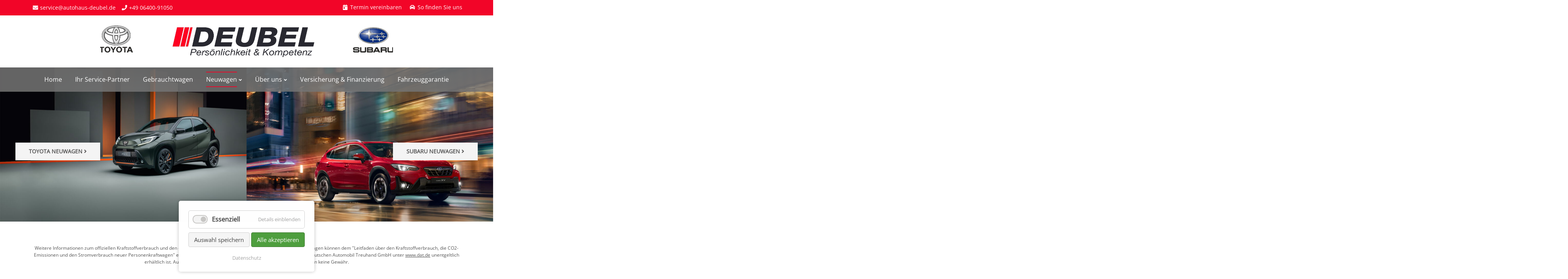

--- FILE ---
content_type: text/html; charset=utf-8
request_url: https://www.autohaus-deubel.de/neuwagen.html
body_size: 29977
content:
<!DOCTYPE html>
<html lang="de">
<head>

      <meta charset="utf-8">
    <title>Neuwagend - Autohaus Deubel | Mücke</title>
    <base href="https://www.autohaus-deubel.de/">

          <meta name="robots" content="index,follow">
      <meta name="description" content="Finden Sie bei uns ihren Neuwagen von TOYOTA oder SUBARU. Der Kunde steht bei uns im Mittelpunkt - seit über 45 Jahren.">
      <meta name="generator" content="Contao Open Source CMS">
    
    <meta name="viewport" content="width=device-width, initial-scale=1.0">
        <link rel="stylesheet" href="files/theme/theme-config/webfonts.css?v=d5e5921d"><link rel="stylesheet" href="assets/css/colorbox.min.css,swipe.min.css,cookiebar_default.css,all.min.css...-81af3246.css">        <script src="assets/js/jquery.min.js,cookiebar.min.js-edba30c8.js"></script><link rel="shortcut icon" type="image/x-icon" href="share/favicon-Home.ico"><link rel="apple-touch-icon" href="share/favicon-apple-touch-icon-Home.png"><link rel="apple-touch-icon" sizes="120x120" href="files/theme/img/favicons/apple-touch-icon.png">
<link rel="icon" type="image/png" sizes="32x32" href="files/theme/img/favicons/favicon-32x32.png">
<link rel="icon" type="image/png" sizes="16x16" href="files/theme/img/favicons/favicon-16x16.png">
<link rel="manifest" href="files/theme/img/favicons/manifest.json">
<link rel="mask-icon" href="files/theme/img/favicons/safari-pinned-tab.svg" color="#5bbad5">
<link rel="shortcut icon" href="files/theme/img/favicons/favicon.ico">
<meta name="msapplication-config" content="files/theme/img/favicons/browserconfig.xml">
<meta name="theme-color" content="#ffffff">

          <!--[if lt IE 9]><script src="assets/html5shiv/js/html5shiv-printshiv.min.js"></script><![endif]-->
      
</head>
<body id="top" class="mac chrome blink ch131 fullwidth" itemscope itemtype="http://schema.org/WebPage">

<div id="overlayer"></div>
<span class="loadercts">
  <span class="loader-innercts"></span>
</span>

          <div id="wrapper">
                        <header id="header" itemscope itemtype="http://schema.org/WPHeader">
            <div class="inside">
              
<div class="fixed-topnavi">
<!-- Den Inhalt finden Sie in der Atikeluebersicht unter Header - Configuration - Artikel Header-Configuration-Standard -->
<div class="top">
	<div class="inside">
<div class="topblockleft">        
<!-- indexer::stop -->
<div class="contactdetails float_no mobil_no tablet_yes desktop_yes">
<ul>
<li><span class="fas fa-envelope"></span><a href="&#109;&#97;&#105;&#108;&#116;&#111;&#58;&#115;&#x65;&#114;&#x76;&#105;&#x63;&#101;&#x40;&#97;&#x75;&#116;&#x6F;&#104;&#x61;&#117;&#x73;&#45;&#x64;&#101;&#x75;&#98;&#x65;&#108;&#x2E;&#100;&#x65;" class="email">&#115;&#x65;&#114;&#x76;&#105;&#x63;&#101;&#x40;&#97;&#x75;&#116;&#x6F;&#104;&#x61;&#117;&#x73;&#45;&#x64;&#101;&#x75;&#98;&#x65;&#108;&#x2E;&#100;&#x65;</a></li><li><span class="fas fa-phone"></span>+49 06400-91050</li></ul>
</div>
<!-- indexer::continue -->    
</div>
<div class="topblockright"><div class="ce_ctshyperlink block">
            
<div class="cts-element_hyperlink">

    <div class="hyperlink_extended variant1 small rounded0 block">
        <a class="fa-calendar-day" 
        style="background-color: rgba(242,5,40,1);font-size:14px;" href="kontakt.html" title="">Termin vereinbaren</a>
    </div>

</div>
    </div><div class="ce_ctshyperlink block">
            
<div class="cts-element_hyperlink">

    <div class="hyperlink_extended variant1 small rounded0 block">
        <a class="fa-car" 
        style="background-color: rgba(242,5,40,1);font-size:14px;" href="kontakt.html" title="">So finden Sie uns</a>
    </div>

</div>
    </div>
</div>
</div>
</div>  

<!-- Den Inhalt finden Sie in der Atikeluebersicht unter Header - Configuration - Artikel Header-Configuration-Standard -->
<div class="spacer"></div>        <div class="navi-section nav--slide_in">
    <div class="inside">    
<div class="logosection">
	<div class="inner">
<div class="blockleft block">
</div><div class="ce_ctslogobgimg bgimg block" id="logo">
            <a href=""  title="zur Startseite">
    Autohaus Deubel GmbH</a>
        </div>
<div class="blockright block">
</div>
</div></div>
<div class="menusection">
	<div class="inner">
<!-- indexer::stop -->
<nav class="mod_navigation mainmenu block" itemscope itemtype="http://schema.org/SiteNavigationElement">

  
  <a href="neuwagen.html#skipNavigation149" class="invisible">Navigation überspringen</a>

  
<ul class="level_1">
                <li class="home nopadtop nopadbot sibling first"><a href="./" title="Willkommen" class="home nopadtop nopadbot sibling first" itemprop="url"><span itemprop="name">Home</span></a></li>
                    <li class="sibling"><a href="service-partner.html" title="Ihr Service-Partner" class="sibling" itemprop="url"><span itemprop="name">Ihr Service-Partner</span></a></li>
                    <li class="sibling"><a href="https://www.autoscout24.de/haendler/autohaus-deubel-gmbh" title="Gebrauchtwagen" class="sibling" target="_blank" itemprop="url"><span itemprop="name">Gebrauchtwagen</span></a></li>
                    <li class="active submenu"><strong class="active submenu" aria-haspopup="true" itemprop="name"><span>Neuwagen</span></strong>
<ul class="level_2">
                <li class="first"><a href="https://www.toyota.de/automobile/model-filter" title="Toyota Neuwagen" class="first" target="_blank" itemprop="url"><span itemprop="name">Toyota</span></a></li>
                    <li class="last"><a href="https://www.subaru.de/konfigurator#/" title="Subaru Neuwagen" class="last" target="_blank" itemprop="url"><span itemprop="name">Subaru</span></a></li>
      </ul>
</li>
                    <li class="submenu sibling"><a href="ueber-uns.html" title="Über uns" class="submenu sibling" aria-haspopup="true" itemprop="url"><span itemprop="name">Über uns</span></a>
<ul class="level_2">
                <li class="first"><a href="historie.html" title="Historie" class="first" itemprop="url"><span itemprop="name">Historie</span></a></li>
                    <li class="last"><a href="unser-team.html" title="Unser Team" class="last" itemprop="url"><span itemprop="name">Unser Team</span></a></li>
      </ul>
</li>
                    <li class="sibling"><a href="versicherung-finanzierung.html" title="Versicherung &amp; Finanzierung" class="sibling" itemprop="url"><span itemprop="name">Versicherung & Finanzierung</span></a></li>
                    <li class="sibling last"><a href="fahrzeuggarantie.html" title="Fahrzeuggarantie" class="sibling last" itemprop="url"><span itemprop="name">Fahrzeuggarantie</span></a></li>
      </ul>

  <a id="skipNavigation149" class="invisible">&nbsp;</a>

</nav>
<!-- indexer::continue -->

<a class="nav-mobile" href="#mainmobil">
    <span class="line"></span>
    <span class="line"></span>
    <span class="line"></span>
</a>
</div></div></div>
</div>  

</div>
<div class="clear"></div>            </div>
          </header>
              
      
              <div id="container">

                      <main id="main" itemscope itemtype="http://schema.org/WebPageElement" itemprop="mainContentOfPage">
              <div class="inside">
                

  <div class="mod_article first ptop0 fullwidth fullwidth100 block" id="neuwagen">
    
          <div class="ce_ctswrapper first block">
            
<div class="ce_ctswrapperstart row nogutter" 
        >
<div class="inside block">
    <div class="col-lg-6 ce_ctsheaderimagev2 block">
            

<div class="ctsheaderimagev2 block">

        <figure class="image_container">
            
                    <a href="files/deubel/neuwagen/toyota.jpg" data-lightbox="">
        
        

<img src="assets/images/e/toyota-ff390df7.jpg" width="960" height="600" alt="" itemprop="image">


                    </a>
        
        
        </figure>
        
 
<div class="imgwrapper">


    <div class="inside vcenter hleft">
    
    <div class="contentwrapper standard">

    <div class="inner">

        


                                
            
            
            <div class="linkwrapper">
                        <div class="link bgfix bggrey" 
            >
                <a href="https://www.toyota.de/automobile/model-filter"  target="_blank" title=""><span data-hover="Toyota Neuwagen">Toyota Neuwagen</span></a>
            </div>
            
                        </div>
    </div>
    </div>     
    </div>
  
</div>
</div>    </div><div class="col-lg-6 ce_ctsheaderimagev2 block">
            

<div class="ctsheaderimagev2 block">

        <figure class="image_container">
            
                    <a href="files/deubel/neuwagen/subaru.jpg" data-lightbox="">
        
        

<img src="assets/images/4/subaru-bc26ead1.jpg" width="960" height="600" alt="" itemprop="image">


                    </a>
        
        
        </figure>
        
 
<div class="imgwrapper">


    <div class="inside vcenter hright">
    
    <div class="contentwrapper standard">

    <div class="inner">

        


                                
            
            
            <div class="linkwrapper">
                        <div class="link bgfix bggrey" 
            >
                <a href="https://www.subaru.de/konfigurator#/"  target="_blank" title=""><span data-hover="SUBARU Neuwagen">SUBARU Neuwagen</span></a>
            </div>
            
                        </div>
    </div>
    </div>     
    </div>
  
</div>
</div>    </div>
</div>
    </div>
</div>
    
      </div>



  <div class="mod_article last ptop20 pbottom10 block" id="home nopadtop nopadbot">
    
          
<div class="ce_text first last block" id="fussnote">

        
  
      <p>Weitere Informationen zum offiziellen Kraftstoffverbrauch und den offiziellen spezifischen CO2-Emissionen neuer Personenkraftwagen können dem &#34;Leitfaden über den Kraftstoffverbrauch, die CO2-Emissionen und den Stromverbrauch neuer Personenkraftwagen&#34; entnommen werden, der an allen Verkaufsstellen und bei der Deutschen Automobil Treuhand GmbH unter <a href="http://www.dat.de" target="_blank" rel="noopener">www.dat.de</a> unentgeltlich erhältlich ist. Autohaus Deubel GmbH übernimmt für die Richtigkeit der Angaben keine Gewähr.</p>  
  
  

</div>
    
      </div>

              </div>
                          </main>
          
                                
                                
        </div>
      
      
                        <footer id="footer" itemscope itemtype="http://schema.org/WPFooter">
            <div class="inside">
              
<!-- Den Inhalt finden Sie in der Atikeluebersicht unter Footer-Configuration - Artikel Footer-Configuration -->
<div class="ce_ctswrapper footertop first block">
            
<div class="ce_ctswrapperstart" 
        >
<div class="inside block">
    <div class="col-sm-3 bottom30 ce_ctswrapper block">
            
<div class="ce_ctswrapperstart columnStart" 
        >
<div class="inside block">
    
<div class="bottom30 ce_text block">

            <h4 class="headline">Ihr Service-Partner</h4>
      
  
      <p><a href="service-partner.html">Unser Service für Sie</a></p>  
  
  

</div>

<div class="bottom30 ce_text block">

            <h4 class="headline">Gebrauchtwagen</h4>
      
  
      <p><a href="https://www.autoscout24.de/haendler/autohaus-deubel-gmbh">Zur Gebrauchtwagensuche</a></p>  
  
  

</div>

<div class="bottom30 ce_text block">

            <h4 class="headline">Neuwagen</h4>
      
  
      <p><a href="https://www.toyota.de/automobile/model-filter" target="_blank" rel="noopener">Zum TOYOTA Modellfinder</a><br><a href="https://www.subaru.de/konfigurator#/" target="_blank" rel="noopener">Zum SUBARU Konfigurator</a></p>  
  
  

</div>

</div>
    </div>
</div>
<div class="col-sm-3 bottom30 ce_ctswrapper block">
            
<div class="ce_ctswrapperstart columnStart" 
        >
<div class="inside block">
    
<div class="bottom30 ce_text block">

            <h4 class="headline">Über uns</h4>
      
  
      <p><a href="ueber-uns.html">Zu unserer Historie</a></p>  
  
  

</div>

<div class="bottom30 ce_text block">

            <h4 class="headline">Versichern + Finanzieren</h4>
      
  
      <p><a href="versicherung-finanzierung.html">Zu unseren Angeboten</a></p>  
  
  

</div>

<div class="bottom30 ce_text block">

            <h4 class="headline">Fahrzeuggarantie</h4>
      
  
      <p><a href="fahrzeuggarantie.html">Anschluss- und Gebrauchtwagengarantie</a></p>  
  
  

</div>

</div>
    </div>
</div>
<div class="col-xs-12 col-md-3 col-sm-3 bottom30 ce_ctsteambox block">
            <div class="ce_ctsteam standard text-align-left block">
    
        <h4 class="headline">Kontakt</h4>
    
        


        <div class="company-name">
                        <div class="org">Autohaus Deubel GmbH</div>
                                                                    </div>
        
                <div class="adress">
                        <div class="street-address">Hauptstraße 19</div>
                                    <span class="postal-code">35325</span>
                                    <span class="locality">Mücke</span>
                                            </div>
                <div class="contact">
                        <div class="phone">
                <span class="desc fas fa-phone"></span><span class="tel">06400 - 91 05 0</span>
            </div>
                                    <div class="fax">
                <span class="desc fas fa-fax"></span><span class="fax">06400 - 91 05 16</span>
            </div>
                                                <div class="mail">
                <span class="desc far fa-envelope"></span>
                                                <span class="email"><a href="mailto:&#115;&#x65;&#114;&#x76;&#105;&#x63;&#101;&#x40;&#97;&#x75;&#116;&#x6F;&#104;&#x61;&#117;&#x73;&#45;&#x64;&#101;&#x75;&#98;&#x65;&#108;&#x2E;&#100;&#x65;" title="Wir freuen uns auf Ihre Mail" class="email">Schreiben Sie uns</a></span>
                            </div>
                                </div>
                <div class="description block">
            <p><br><a href="kontakt.html">So finden Sie uns</a></p>        </div>
            





</div>    </div>
<div class="col-sm-3 bottom30 ce_text block">

            <h4 class="headline">Unsere Öffnungszeiten</h4>
      
  
      <p>Werkstatt + Verkauf<br>Mo.-Do. 7.30 bis 12.00 Uhr<br>&nbsp;&nbsp;&nbsp;&nbsp;&nbsp;&nbsp;&nbsp;&nbsp;&nbsp;&nbsp;&nbsp;&nbsp; &nbsp; 13.00 bis 17.30 Uhr<br>Fr. 7.30 bis 14.00 Uhr<br>Sa. 8.30 Uhr bis 12.30 Uhr<br><br><a href="kontakt.html">Termin vereinbaren</a></p>  
  
  

</div>

</div>
    </div>
</div>
  

<!-- Den Inhalt finden Sie in der Atikeluebersicht unter Footer-Configuration - Artikel Footer-Configuration -->
<div class="ce_ctswrapper footerbottom first block">
            
<div class="ce_ctswrapperstart" 
        >
<div class="inside block">
    
<!-- indexer::stop -->
<div class="footermenu col-xs-6 block">

Copyright © 2026 Autohaus Deubel GmbH
</div>
<!-- indexer::continue -->
<!-- indexer::stop -->
<div class="links-footer-bottom">

<a href="impressum.html" title="Impressum">Impressum</a> &nbsp;&nbsp; | &nbsp;&nbsp;   <a href="datenschutz.html" title="Datenschutz">Datenschutz</a>
</div>
<!-- indexer::continue -->
</div>
    </div>
</div>

<div id="backtotop">
  <ul>
    <li><a id="toTop" href="#" onClick="return false">Back to Top</a></li>
  </ul>
</div>
<div class="mod_search headersearch block">
<div id="search_287" class="searchbox">
<div class="label">Search</div>  <form action="search.html" method="get">
    <div class="formbody">
      
        <label for="ctrl_keywords_287" class="invisible">Suchbegriffe</label>
        <input type="search" name="keywords" id="ctrl_keywords_287" class="text" value="">
     
      
        <button type="submit" id="ctrl_submit_287" class="submit">Suchen</button>
      
          </div>
  </form>

  
  <div class="close-window"><i class="fas fa-times"></i></div>
</div>
</div>

  

<div class="ce_ctsmmenustd first block">
            <div></div>    </div>
<!-- indexer::stop -->
<nav class="mod_navigation block" id="mainmobil" itemscope itemtype="http://schema.org/SiteNavigationElement">

  
  <a href="neuwagen.html#skipNavigation150" class="invisible">Navigation überspringen</a>

  
<ul class="level_1">
            <li class="home nopadtop nopadbot sibling first"><a href="./" title="Willkommen" class="home nopadtop nopadbot sibling first">Home</a></li>
                <li class="sibling"><a href="service-partner.html" title="Ihr Service-Partner" class="sibling">Ihr Service-Partner</a></li>
                <li class="sibling"><a href="https://www.autoscout24.de/haendler/autohaus-deubel-gmbh" title="Gebrauchtwagen" class="sibling" target="_blank">Gebrauchtwagen</a></li>
                <li class="active submenu"><span class="active submenu" aria-haspopup="true">Neuwagen</span>
<ul class="level_2">
            <li class="first"><a href="https://www.toyota.de/automobile/model-filter" title="Toyota Neuwagen" class="first" target="_blank">Toyota</a></li>
                <li class="last"><a href="https://www.subaru.de/konfigurator#/" title="Subaru Neuwagen" class="last" target="_blank">Subaru</a></li>
      </ul>
</li>
                <li class="submenu sibling"><a href="ueber-uns.html" title="Über uns" class="submenu sibling" aria-haspopup="true">Über uns</a>
<ul class="level_2">
            <li class="first"><a href="historie.html" title="Historie" class="first">Historie</a></li>
                <li class="last"><a href="unser-team.html" title="Unser Team" class="last">Unser Team</a></li>
      </ul>
</li>
                <li class="sibling"><a href="versicherung-finanzierung.html" title="Versicherung &amp; Finanzierung" class="sibling">Versicherung & Finanzierung</a></li>
                <li class="sibling last"><a href="fahrzeuggarantie.html" title="Fahrzeuggarantie" class="sibling last">Fahrzeuggarantie</a></li>
      </ul>

  <a id="skipNavigation150" class="invisible">&nbsp;</a>

</nav>
<!-- indexer::continue -->
  


            </div>
          </footer>
              
    </div>

      
  
<script src="files/theme/js/aos/aos.js"></script>
<script>
  AOS.init({
    disable: 'mobile',
  delay: 500,
  duration: 600,
  once: false
});
</script>
<script>
jQuery(function() {
	jQuery(window).scroll(function() {
		if(jQuery(this).scrollTop() != 0) {
			jQuery('#toTop, #backtotop').fadeIn();	
		} else {
			jQuery('#toTop, #backtotop').fadeOut();
		}
	});
	jQuery('#toTop').click(function() {
		jQuery('body,html').animate({scrollTop:0},800);
	});	
});
</script>
<script src="assets/jquery-ui/js/jquery-ui.min.js?v=1.13.1"></script>
<script>
  jQuery(function($) {
    $(document).accordion({
      // Put custom options here
      heightStyle: 'content',
      header: '.toggler',
      collapsible: true,
      create: function(event, ui) {
        ui.header.addClass('active');
        $('.toggler').attr('tabindex', 0);
      },
      activate: function(event, ui) {
        ui.newHeader.addClass('active');
        ui.oldHeader.removeClass('active');
        $('.toggler').attr('tabindex', 0);
      }
    });
  });
</script>
<script src="files/theme/js/waypoints4/jquery.waypoints.min.js"></script>
<script src="assets/colorbox/js/colorbox.min.js?v=1.6.6"></script>
<script>
  jQuery(function($) {
    $('a[data-lightbox]').map(function() {
      $(this).colorbox({
        // Put custom options here
        loop: false,
        rel: $(this).attr('data-lightbox'),
        maxWidth: '95%',
        maxHeight: '95%'
      });
    });
  });
</script>
<script>
  jQuery(document).ready(function ($) {

    $(function () {
      var footerspacer = $(".footerinfospacer");
      var footerinfoHeight = $('.footerInfoFix').outerHeight();
      var navfooterfix = $(".footerInfoFix");
      $(window).scroll(function () {
        var scroll = $(window).scrollTop();

        if (scroll >= 100) {
          navfooterfix.addClass("js--is-fixed");
          jQuery("body").addClass("footerinfo-is-fixed");
          footerspacer.css('margin-bottom', footerinfoHeight);
        }

        if (navfooterfix.hasClass("js--is-fixed") && scroll <= 99) {
          navfooterfix.addClass("js--fade-out");
          navfooterfix.removeClass("js--is-fixed");
          footerspacer.css('margin-bottom', '0');
        }

        if (scroll <= 20) {
          navfooterfix.removeClass("js--fade-out");
          navfooterfix.removeClass("js--is-fixed");
          jQuery("body").removeClass("footerinfo-is-fixed");
        }
      });
    });
  });
</script>
<script src="assets/swipe/js/swipe.min.js?v=2.2.0"></script>
<script>
  (function() {
    var e = document.querySelectorAll('.content-slider, .slider-control'), c, i;
    for (i=0; i<e.length; i+=2) {
      c = e[i].getAttribute('data-config').split(',');
      new Swipe(e[i], {
        // Put custom options here
        'auto': parseInt(c[0]),
        'speed': parseInt(c[1]),
        'startSlide': parseInt(c[2]),
        'continuous': parseInt(c[3]),
        'menu': e[i+1]
      });
    }
  })();
</script>

<script>
jQuery(document).ready(function () {
    var navisection = jQuery('.navi-section');
    var navisectionclone = navisection.clone();
    var navisectionfixed = document.createElement('div');
    jQuery(navisectionfixed).attr('id', 'navisectionfixed').addClass('navisectionfixed').html(navisectionclone).insertAfter('#footer');
    });
function navisectionFixed() {
    var fixedtopnaviHeight = jQuery(".fixed-topnavi").outerHeight() + 40;
    if (jQuery(this).scrollTop() > fixedtopnaviHeight + 0) {
        jQuery("body").addClass("is-fixed");
        jQuery("#navisectionfixed").addClass("is-fixed");
      //  jQuery("body.is-fixed").css("padding-top","76px");
        jQuery("#navisectionfixed .navi-section.nav--slide_in").addClass("js--is-fixed");
        jQuery(".fixed-topnavi .navi-section").addClass("hidden");
    }
    else {
        jQuery("body").removeClass("is-fixed");
      //  jQuery("body").css("padding-top","0");
        jQuery("#navisectionfixed").removeClass("is-fixed");
        jQuery("#navisectionfixed .navi-section.nav--slide_in").removeClass("js--is-fixed");
        jQuery(".fixed-topnavi .navi-section").removeClass("hidden");
    }
};
jQuery(document).ready(function () {
    navisectionFixed();
});
jQuery(window).scroll(function () {
    navisectionFixed();
});
</script>




<script src="files/theme/js/mmenu/dist/jquery.mmenu.all.js"></script>
<script>
    $(document).ready(
        function () {
    
            $("#mainmobil").mmenu({
                                "navbar": {
                    "title": "Navigation"
                },
                                                                lazySubmenus: {
                        "load":true
                    },                                        // sidebar: {
                    //     collapsed: "(min-width: 550px)",
                    //     expanded: "(min-width: 992px)"
                    // },
    
                                navbars: [
                     {
                        position: "top",
                        content: [
                                                        "<a class='fas fa-envelope' href='kontakt.html' >Kontakt</a>",                                                                                                                                             "close"
                                
                        ],
                    },                      {
                        position: "bottom",
                        content: [
                                                        "<a  href='impressum.html' >Impressum</a>",                                                         "<a  href='datenschutz.html' >Datenschutz</a>",                                                                                 ],
                    }
                                    ],
                                "extensions": [
                                        "position-left",
                                        "position-front",
                    "shadow-page",
                    "shadow-panels",
                    "shadow-menu",
                    "border-full",
                    "pagedim-black",
                    "fx-menu-slide",
                    "fx-panels-slide-up",
                    "fx-listitems-fade",
                                        "multiline",
                                            
                ],
                "counters": true,
                "slidingSubmenus": true,
                                    
    
            }, {
                "classNames": {
                    "selected": "active",
                    "fixedElements": {
                   "fixed": "is-fixed",
                   "sticky": "stick",
                }
    
                },
                "offCanvas": {
    
                },
    
                "setSelected": {
                    "hover": true,
                    "parent": true
                }
            });

            
        }
    
    );
    </script><script type="application/ld+json">{"@context":{"contao":"https:\/\/schema.contao.org\/"},"@type":"contao:Page","contao:title":"Neuwagend","contao:pageId":273,"contao:noSearch":false,"contao:protected":false,"contao:groups":[],"contao:fePreview":false}</script>
  <script>
  $(window).on('load', function() {
    $(".loadercts").delay(100).fadeOut("slow");
    $("#overlayer").delay(100).fadeOut("slow");
  })
  </script>

<script src="files/theme/js/doubletaptogo/doubletaptogo.js"></script>
<script>
jQuery(document).ready(function(){if(jQuery("body").hasClass("android")||jQuery("body").hasClass("win")||jQuery("body").hasClass("ios")){jQuery(".mainmenu li.submenu").doubleTapToGo();jQuery("#stickyheader .mainmenu li.submenu").doubleTapToGo()}});
</script>
<script>
jQuery(document).ready(function()
{
	jQuery(".ce_searchicon").click(function(){
    	jQuery(".mod_search.headersearch").addClass("activatesearch");
	});
	jQuery("#footer .close-window").click(function(){
    	jQuery("#footer .mod_search").removeClass("activatesearch");
	});

	jQuery('.ce_searchicon').click(function()
	{
		setTimeout(function()
		{
			jQuery('.searchbox input[name="keywords"]').focus();

		}, 800);
	});
});
</script>
<!-- indexer::stop -->
<div  class="contao-cookiebar cookiebar_default cc-bottom" role="complementary" aria-describedby="cookiebar-desc">
    <div class="cc-inner" aria-live="assertive" role="alert">
        <div id="cookiebar-desc" class="cc-head">
                    </div>
        <div class="cc-groups">
                            <div class="cc-group">
                                            <input type="checkbox" name="group[]" id="g1" value="1" data-toggle-cookies disabled checked>
                                        <label for="g1" class="group">Essenziell</label>
                    <button class="cc-detail-btn" data-toggle-group>
                        <span>Details einblenden</span>
                        <span>Details ausblenden</span>
                    </button>
                    <div class="cc-cookies toggle-group">
                                                                            <div class="cc-cookie">
                                <input type="checkbox" name="cookie[]" id="c2" value="2" disabled checked>
                                <label for="c2" class="cookie">Contao HTTPS CSRF Token</label>
                                <p>Schützt vor Cross-Site-Request-Forgery Angriffen.</p>                                                                    <div class="cc-cookie-info">
                                                                                                                            <div><strong>Speicherdauer:</strong> Dieses Cookie bleibt nur für die aktuelle Browsersitzung bestehen.</div>
                                                                                                                    </div>
                                                                                            </div>
                                                    <div class="cc-cookie">
                                <input type="checkbox" name="cookie[]" id="c3" value="3" disabled checked>
                                <label for="c3" class="cookie">PHP SESSION ID</label>
                                <p>Speichert die aktuelle PHP-Session.</p>                                                                    <div class="cc-cookie-info">
                                                                                                                            <div><strong>Speicherdauer:</strong> Dieses Cookie bleibt nur für die aktuelle Browsersitzung bestehen.</div>
                                                                                                                    </div>
                                                                                            </div>
                                            </div>
                </div>
                    </div>
        <div class="cc-footer highlight">
            <button class="cc-btn save" data-save>Auswahl speichern</button>
            <button class="cc-btn success" data-accept-all>Alle akzeptieren</button>
        </div>
        <div class="cc-info">
                                        <a href="http://www.autohaus-deubel.de/datenschutz.html">Datenschutz</a>
                    </div>
    </div>
</div>
<!-- indexer::continue -->
<script>var cookiebar = new ContaoCookiebar({configId:1,pageId:245,version:1,lifetime:63072000,token:'ccb_contao_token',doNotTrack:0,currentPageId:273,excludedPageIds:null,cookies:[],configs:[],texts:{acceptAndDisplay:'Akzeptieren und anzeigen'}});</script></body>
</html>


--- FILE ---
content_type: text/css
request_url: https://www.autohaus-deubel.de/files/theme/theme-config/webfonts.css?v=d5e5921d
body_size: 1688
content:
@font-face {
    font-family: 'Lato';
    src: url('../../theme/webfonts/lato-v14-latin/lato-v14-latin-regular.woff2') format('woff2');
    src: url('../../theme/webfonts/lato-v14-latin/lato-v14-latin-regular.woff') format('woff');
    font-style: normal;
    font-weight: 400;
    text-rendering: optimizeLegibility;
}
@font-face {
    font-family: 'Raleway';
    src: url('../../theme/webfonts/raleway-v12-latin/raleway-v12-latin-900.woff2') format('woff2');
    src: url('../../theme/webfonts/raleway-v12-latin/raleway-v12-latin-900.woff') format('woff');
    font-style: normal;
    font-weight: 900;
    text-rendering: optimizeLegibility;
}
@font-face {
    font-family: 'Playfair Display';
    src: url('../../theme/webfonts/playfair-display-v13-latin/playfair-display-v13-latin-regular.woff2') format('woff2');
    src: url('../../theme/webfonts/playfair-display-v13-latin/playfair-display-v13-latin-regular.woff') format('woff');
    font-style: normal;
    font-weight: 400;
    text-rendering: optimizeLegibility;
}
@font-face {
    font-family: 'Ubuntu';
    src: url('../../theme/webfonts/ubuntu-v12-latin/ubuntu-v12-latin-regular.woff2') format('woff2');
    src: url('../../theme/webfonts/ubuntu-v12-latin/ubuntu-v12-latin-regular.woff') format('woff');
    src: url('../../theme/webfonts/ubuntu-v12-latin/ubuntu-v12-latin-regular.ttf') format('truetype');
    font-style: normal;
    font-weight: 400;
    text-rendering: optimizeLegibility;
}
@font-face {
    font-family: 'Open Sans';
    src: url('../../theme/webfonts/Open_Sans/static/OpenSans/open-sans-v34-latin-regular.woff2') format('woff2');
    src: url('../../theme/webfonts/Open_Sans/static/OpenSans/open-sans-v34-latin-regular.woff') format('woff');
    font-style: normal;
    font-weight: normal;
    text-rendering: optimizeLegibility;
}
